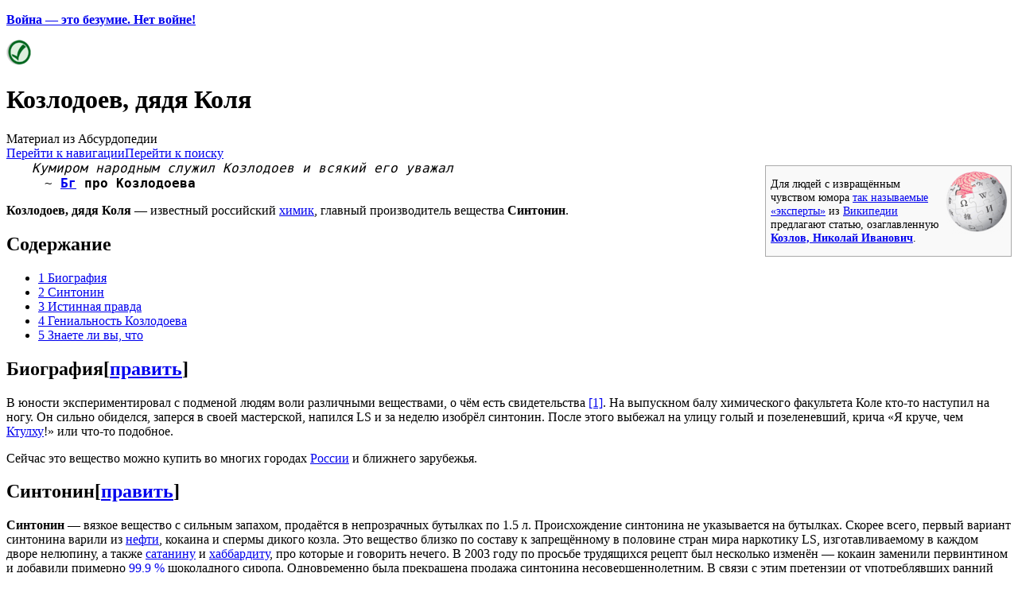

--- FILE ---
content_type: text/html; charset=UTF-8
request_url: http://absurdopedia.net/wiki/%D0%9A%D0%BE%D0%B7%D0%BB%D0%BE%D0%B4%D0%BE%D0%B5%D0%B2,_%D0%B4%D1%8F%D0%B4%D1%8F_%D0%9A%D0%BE%D0%BB%D1%8F
body_size: 16134
content:
<!DOCTYPE html>
<html class="client-nojs" lang="ru" dir="ltr">
<head>
<meta charset="UTF-8"/>
<title>Козлодоев, дядя Коля — Абсурдопедия</title>
<script>document.documentElement.className="client-js";RLCONF={"wgBreakFrames":!0,"wgSeparatorTransformTable":[",\t."," \t,"],"wgDigitTransformTable":["",""],"wgDefaultDateFormat":"dmy","wgMonthNames":["","январь","февраль","март","апрель","май","июнь","июль","август","сентябрь","октябрь","ноябрь","декабрь"],"wgRequestId":"865f06449defb04ef732f2c5","wgCSPNonce":!1,"wgCanonicalNamespace":"","wgCanonicalSpecialPageName":!1,"wgNamespaceNumber":0,"wgPageName":"Козлодоев,_дядя_Коля","wgTitle":"Козлодоев, дядя Коля","wgCurRevisionId":520912,"wgRevisionId":520912,"wgArticleId":4078,"wgIsArticle":!0,"wgIsRedirect":!1,"wgAction":"view","wgUserName":null,"wgUserGroups":["*"],"wgCategories":["Абсурдопедия:Случайные статьи","Абсурдопедия:Случайные статьи:Проверено:Eth0","Незавершённые статьи",
"Персоналии","Химики","Персоналии Внутреннего Китая","Психология","Религия"],"wgPageContentLanguage":"ru","wgPageContentModel":"wikitext","wgRelevantPageName":"Козлодоев,_дядя_Коля","wgRelevantArticleId":4078,"wgIsProbablyEditable":!0,"wgRelevantPageIsProbablyEditable":!0,"wgRestrictionEdit":[],"wgRestrictionMove":[],"wgVisualEditor":{"pageLanguageCode":"ru","pageLanguageDir":"ltr","pageVariantFallbacks":"ru"},"wgMFDisplayWikibaseDescriptions":{"search":!1,"nearby":!1,"watchlist":!1,"tagline":!1},"wgEditSubmitButtonLabelPublish":!1};RLSTATE={"site.styles":"ready","noscript":"ready","user.styles":"ready","user":"ready","user.options":"loading","mediawiki.toc.styles":"ready","ext.visualEditor.desktopArticleTarget.noscript":"ready","mediawiki.skinning.content.externallinks":"ready","skins.monobook.responsive":"ready"};RLPAGEMODULES=["site","mediawiki.page.startup","mediawiki.page.ready",
"mediawiki.toc","mediawiki.misc-authed-pref","ext.gadget.imagebox","ext.gadget.lolads","ext.gadget.main","ext.gadget.redlink","ext.gadget.addtext","ext.gadget.zmquiz","ext.visualEditor.desktopArticleTarget.init","ext.visualEditor.targetLoader","ext.moderation.notify","ext.moderation.ve","ext.moderation.ajaxhook","ext.moderation.notify.desktop","skins.monobook.mobile"];</script>
<script>(RLQ=window.RLQ||[]).push(function(){mw.loader.implement("user.options@1hzgi",function($,jQuery,require,module){/*@nomin*/mw.user.tokens.set({"patrolToken":"+\\","watchToken":"+\\","csrfToken":"+\\"});mw.user.options.set({"variant":"ru"});
});});</script>
<link rel="stylesheet" href="/w/load.php?lang=ru&amp;modules=ext.visualEditor.desktopArticleTarget.noscript%7Cmediawiki.skinning.content.externallinks%7Cmediawiki.toc.styles%7Cskins.monobook.responsive&amp;only=styles&amp;skin=monobook"/>
<script async="" src="/w/load.php?lang=ru&amp;modules=startup&amp;only=scripts&amp;raw=1&amp;skin=monobook"></script>
<!--[if lt IE 9]><link rel="stylesheet" href="/w/skins/MonoBook/resources/screen-desktop.css?d010f" media="screen"/><![endif]-->
<meta name="ResourceLoaderDynamicStyles" content=""/>
<link rel="stylesheet" href="/w/load.php?lang=ru&amp;modules=site.styles&amp;only=styles&amp;skin=monobook"/>
<meta name="generator" content="MediaWiki 1.35.14"/>
<meta name="viewport" content="width=device-width, initial-scale=1.0, user-scalable=yes, minimum-scale=0.25, maximum-scale=5.0"/>
<link rel="shortcut icon" href="/favicon.ico"/>
<link rel="search" type="application/opensearchdescription+xml" href="/w/opensearch_desc.php" title="Абсурдопедия (ru)"/>
<link rel="EditURI" type="application/rsd+xml" href="//absurdopedia.net/w/api.php?action=rsd"/>
<link rel="license" href="/l"/>
<!--[if lt IE 9]><script src="/w/resources/lib/html5shiv/html5shiv.js"></script><![endif]-->
</head>
<body class="mediawiki ltr sitedir-ltr mw-hide-empty-elt ns-0 ns-subject mw-editable page-Козлодоев_дядя_Коля rootpage-Козлодоев_дядя_Коля skin-monobook action-view minerva--history-page-action-enabled"><div id="globalWrapper"><div id="column-content"><div id="content" class="mw-body" role="main"><a id="top"></a><div id="siteNotice" class="mw-body-content"><div id="mw-dismissablenotice-anonplace"></div><script>(function(){var node=document.getElementById("mw-dismissablenotice-anonplace");if(node){node.outerHTML="\u003Cdiv id=\"localNotice\" lang=\"ru\" dir=\"ltr\"\u003E\u003Cp\u003E\u003Cspan id=\"anonnotice\" data-nosnippet=\"true\"\u003E\u003Cb\u003E\u003Ca href=\"https://absurdopedia.net/wiki/%D0%90%D0%B1%D1%81%D1%83%D1%80%D0%B4%D0%BE%D0%BF%D0%B5%D0%B4%D0%B8%D1%8F:%D0%9D%D0%BE%D0%B2%D0%BE%D1%81%D1%82%D0%B8/28_%D1%84%D0%B5%D0%B2%D1%80%D0%B0%D0%BB%D1%8F_2022\" class=\"extiw\" title=\"absurdopedia:Абсурдопедия:Новости/28 февраля 2022\"\u003EВойна\u0026#160;— это безумие. Нет войне!\u003C/a\u003E\u003C/b\u003E\u003C/span\u003E\n\u003C/p\u003E\u003C/div\u003E";}}());</script></div><div class="mw-indicators mw-body-content">
<div id="mw-indicator-r" class="mw-indicator"><a href="//absurdopedia.net/w/index.php?title=%D0%9A%D0%BE%D0%B7%D0%BB%D0%BE%D0%B4%D0%BE%D0%B5%D0%B2,_%D0%B4%D1%8F%D0%B4%D1%8F_%D0%9A%D0%BE%D0%BB%D1%8F&amp;oldid=246059&amp;diff=next" title="Статья проверена участником Eth0" rel="nofollow"><img alt="Статья проверена участником Eth0" src="//i.absurdopedia.net/thumb/8/8d/For.PNG/31px-For.PNG" decoding="async" width="31" height="32" /></a></div>
</div>
<h1 id="firstHeading" class="firstHeading" lang="ru">Козлодоев, дядя Коля</h1><div id="bodyContent" class="mw-body-content"><div id="siteSub">Материал из Абсурдопедии</div><div id="contentSub" lang="ru" dir="ltr"></div><div id="jump-to-nav"></div><a href="#column-one" class="mw-jump-link">Перейти к навигации</a><a href="#searchInput" class="mw-jump-link">Перейти к поиску</a><!-- start content --><div id="mw-content-text" lang="ru" dir="ltr" class="mw-content-ltr"><div class="mw-parser-output"><div class="noprint" style="clear: right; border: solid #aaa 1px; margin: 0.4em 0 1em 1em; font-size: 90%; background:#f9f9f9; color:; width: 299px; padding: 0px 3px 0px 6px; spacing: 0px; text-align: left; float: right;">
<div style="float: right; margin:5px 0px"><img alt="Wikipedia-brain.png" src="//i.absurdopedia.net/thumb/4/48/Wikipedia-brain.png/80px-Wikipedia-brain.png" decoding="async" width="80" height="80" /></div>
<p>Для людей с извращённым чувством юмора <a href="/wiki/%D0%91%D0%B5%D0%B7%D1%83%D0%BC%D0%BD%D1%8B%D0%B5_%D1%83%D1%87%D1%91%D0%BD%D1%8B%D0%B5" title="Безумные учёные">так называемые «эксперты»</a> из <a href="/wiki/%D0%92%D0%B8%D0%BA%D0%B8%D0%BF%D0%B5%D0%B4%D0%B8%D1%8F" title="Википедия">Википедии</a> предлагают статью, озаглавленную  <b><a href="https://ru.wikipedia.org/wiki/%D0%9A%D0%BE%D0%B7%D0%BB%D0%BE%D0%B2,_%D0%9D%D0%B8%D0%BA%D0%BE%D0%BB%D0%B0%D0%B9_%D0%98%D0%B2%D0%B0%D0%BD%D0%BE%D0%B2%D0%B8%D1%87" class="extiw" title="wikipedia:Козлов, Николай Иванович">Козлов, Николай Иванович</a></b>.
</p>
</div>
<div style="margin-left:2em; font-family: monospace, courier, serif; font-style: italic;">Кумиром народным служил Козлодоев и всякий его уважал</div><div style="font-family: monospace, courier, serif; margin-left: 3em;">~ <span style="font-weight: bold;"><a href="/wiki/%D0%91%D0%B3" class="mw-redirect" title="Бг">Бг</a> про Козлодоева</span></div>
<p><b>Козлодоев, дядя Коля</b>&#160;— известный российский <a href="/wiki/%D0%A5%D0%B8%D0%BC%D0%B8%D1%8F" title="Химия">химик</a>, главный производитель вещества <b>Синтонин</b>.
</p>
<div id="toc" class="toc" role="navigation" aria-labelledby="mw-toc-heading"><input type="checkbox" role="button" id="toctogglecheckbox" class="toctogglecheckbox" style="display:none" /><div class="toctitle" lang="ru" dir="ltr"><h2 id="mw-toc-heading">Содержание</h2><span class="toctogglespan"><label class="toctogglelabel" for="toctogglecheckbox"></label></span></div>
<ul>
<li class="toclevel-1 tocsection-1"><a href="#Биография"><span class="tocnumber">1</span> <span class="toctext">Биография</span></a></li>
<li class="toclevel-1 tocsection-2"><a href="#Синтонин"><span class="tocnumber">2</span> <span class="toctext">Синтонин</span></a></li>
<li class="toclevel-1 tocsection-3"><a href="#Истинная_правда"><span class="tocnumber">3</span> <span class="toctext">Истинная правда</span></a></li>
<li class="toclevel-1 tocsection-4"><a href="#Гениальность_Козлодоева"><span class="tocnumber">4</span> <span class="toctext">Гениальность Козлодоева</span></a></li>
<li class="toclevel-1 tocsection-5"><a href="#Знаете_ли_вы,_что"><span class="tocnumber">5</span> <span class="toctext">Знаете ли вы, что</span></a></li>
</ul>
</div>

<h2><span class="mw-headline" id="Биография">Биография</span><span class="mw-editsection"><span class="mw-editsection-bracket">[</span><a href="/w/index.php?title=%D0%9A%D0%BE%D0%B7%D0%BB%D0%BE%D0%B4%D0%BE%D0%B5%D0%B2,_%D0%B4%D1%8F%D0%B4%D1%8F_%D0%9A%D0%BE%D0%BB%D1%8F&amp;action=edit&amp;section=1" title="Редактировать раздел «Биография»">править</a><span class="mw-editsection-bracket">]</span></span></h2>
<p>В юности экспериментировал с подменой людям воли различными веществами, о чём есть свидетельства <a rel="nofollow" class="external autonumber" href="http://www.aquarium.ru/discography/sestra_chaos.html#@02">[1]</a>. На выпускном балу химического факультета Коле кто-то наступил на ногу. Он сильно обиделся, заперся в своей мастерской, напился LS и за неделю изобрёл синтонин. После этого выбежал на улицу голый и позеленевший, крича «Я круче, чем <a href="/wiki/%D0%9A%D1%82%D1%83%D0%BB%D1%85%D1%83" title="Ктулху">Ктулху</a>!» или что-то подобное.
</p><p>Сейчас это вещество можно купить во многих городах <a href="/wiki/%D0%A0%D0%BE%D1%81%D1%81%D0%B8%D1%8F" title="Россия">России</a> и ближнего зарубежья.
</p>
<h2><span class="mw-headline" id="Синтонин">Синтонин</span><span class="mw-editsection"><span class="mw-editsection-bracket">[</span><a href="/w/index.php?title=%D0%9A%D0%BE%D0%B7%D0%BB%D0%BE%D0%B4%D0%BE%D0%B5%D0%B2,_%D0%B4%D1%8F%D0%B4%D1%8F_%D0%9A%D0%BE%D0%BB%D1%8F&amp;action=edit&amp;section=2" title="Редактировать раздел «Синтонин»">править</a><span class="mw-editsection-bracket">]</span></span></h2>
<p><b>Синтонин</b>&#160;— вязкое вещество с сильным запахом, продаётся в непрозрачных бутылках по 1.5 л. Происхождение синтонина не указывается на бутылках. Скорее всего, первый вариант синтонина варили из <a href="/wiki/%D0%9D%D0%B5%D1%84%D1%82%D1%8C" title="Нефть">нефти</a>, кокаина и спермы дикого козла. Это вещество близко по составу к запрещённому в половине стран мира наркотику LS, изготавливаемому в каждом дворе нелюпину, а также <a href="/wiki/%D0%A1%D0%BE%D1%82%D0%BE%D0%BD%D0%B0" title="Сотона">сатанину</a> и <a href="/wiki/%D0%A1%D1%86%D1%8B%D0%B5%D0%BD%D1%82%D0%BE%D0%BB%D0%BE%D1%85%D0%B8%D1%8F" title="Сцыентолохия">хаббардиту</a>, про которые и говорить нечего. В 2003 году по просьбе трудящихся рецепт был несколько изменён&#160;— кокаин заменили первинтином и добавили примерно <a href="/wiki/99,9_%25" title="99,9&#160;%">99,9&#160;%</a> шоколадного сиропа. Одновременно была прекращена продажа синтонина несовершеннолетним. В связи с этим претензии от употреблявших ранний вариант синтонина не принимаются. Старые синтонисты утверждают, что шоколадный сироп сильно ослабил действие яда.
</p><p>Синтонин упомянут во всех выпущенных в последние 7 лет справочниках по <a href="/wiki/%D0%99%D0%B0%D0%B4" title="Йад">ядам</a>. У большинства людей малые дозы синтонина вызывает тошноту и отрыжку, иногда стойкое отвращение к химии и химикам. Однако многие не боятся этих эффектов, ожидая положительного результата (см. ниже). При больших дозах развивается зависимость. Кожные покровы зеленеют, что, однако, нисколько не смущает постоянно употребляющих и даже вызывает у большинства из них желание демонстрировать своё позеленевшее тело во всех подробностях.
</p><p>Отравление синтонином вполне излечимо&#160;— противоядиями являются <a href="/wiki/%D0%9C%D0%BE%D0%BB%D0%BE%D0%BA%D0%BE" title="Молоко">молоко</a>, кефир и малиновое варенье. Однако контингент употребляющих синтонин состоит, к сожалению, из <a href="/wiki/%D0%A7%D0%B5%D0%BB%D0%BE%D0%B2%D0%B5%D0%BA" class="mw-redirect" title="Человек">людей</a>, пренебрегающих данными продуктами. <a href="/wiki/%D0%A1%D0%BC%D0%B5%D1%80%D1%82%D1%8C" title="Смерть">Смертельных</a> случаев пока зарегистрировано два, в самом известном из них жертва посчитала, что кругом сволочи, и отказалась принять противоядие.
</p>
<h2><span class="mw-headline" id="Истинная_правда">Истинная правда</span><span class="mw-editsection"><span class="mw-editsection-bracket">[</span><a href="/w/index.php?title=%D0%9A%D0%BE%D0%B7%D0%BB%D0%BE%D0%B4%D0%BE%D0%B5%D0%B2,_%D0%B4%D1%8F%D0%B4%D1%8F_%D0%9A%D0%BE%D0%BB%D1%8F&amp;action=edit&amp;section=3" title="Редактировать раздел «Истинная правда»">править</a><span class="mw-editsection-bracket">]</span></span></h2>
<p>По мнению же самого дяди Коли и его сотрудников (а следовательно, на самом деле) синтонин является не ядом, а полезным веществом, улучшающим трудовые, спортивные и сексуальные результаты. В самом деле, дядя Коля&#160;— <a href="/wiki/%D0%91%D0%B5%D0%B7%D1%83%D0%BC%D0%BD%D1%8B%D0%B5_%D1%83%D1%87%D1%91%D0%BD%D1%8B%D0%B5" title="Безумные учёные">великий химик</a>, а все составители справочников по ядам&#160;— сволочи, враги прогресса и борцы с <a href="/wiki/%D0%98%D0%BD%D0%B0%D0%BA%D0%BE%D0%BC%D1%8B%D1%81%D0%BB%D0%B8%D0%B5" class="mw-redirect" title="Инакомыслие">инакомыслием</a>, ненавидящие химию и в жизни не сварившие ни одного столь полезного вещества. Скорее всего, это лоббисты производителей молока и варенья. К тому же эти люди даже ни разу не выпили бутылку синтонина целиком (оправдываясь тем, что у них и так сексуальная функция в порядке), поэтому дядя Коля призывает не слушать таких людей. Также не стоит слушать людей, выпивших синтонина слишком много, заедавших синтонин творогом и рыжих. Не стоит также забывать, что синтонин и дядя Коля&#160;— разные понятия, поэтому дядя Коля за синтонин не отвечает.
</p><p>К сожалению, в печати пока мало написано о дяде Коле и синтонизме&#160;— видимо, любой, кто попытается об этом напечатать, рано или поздно начнёт использовать <a href="/wiki/%D0%9D%D0%B5%D1%86%D0%B5%D0%BD%D0%B7%D1%83%D1%80%D0%BD%D1%8B%D0%B5_%D0%B1%D1%83%D0%BA%D0%B2%D1%8B" title="Нецензурные буквы">непечатные слова</a>.
</p>
<h2><span class="mw-headline" id="Гениальность_Козлодоева">Гениальность Козлодоева</span><span class="mw-editsection"><span class="mw-editsection-bracket">[</span><a href="/w/index.php?title=%D0%9A%D0%BE%D0%B7%D0%BB%D0%BE%D0%B4%D0%BE%D0%B5%D0%B2,_%D0%B4%D1%8F%D0%B4%D1%8F_%D0%9A%D0%BE%D0%BB%D1%8F&amp;action=edit&amp;section=4" title="Редактировать раздел «Гениальность Козлодоева»">править</a><span class="mw-editsection-bracket">]</span></span></h2>
<p>Козлодоев&#160;— гений, о чём существуют официальные подтверждения:
</p>
<ul><li>Знаменитая книга Козлодоева <i>Материаловедческие сказки</i> начинается с фразы «<i>Я гений, а все кто не согласен&#160;— <a href="/wiki/%D0%94%D0%B5%D1%80%D1%8C%D0%BC%D0%BE" class="mw-redirect" title="Дерьмо">дерьмо</a></i>». Мнение тех, кто не согласен, не может считаться объективным, поскольку, конечно же, является следствием их обиженности на вторую часть фразы.</li>
<li>В <a href="/wiki/2006" class="mw-redirect" title="2006">2006</a> году некая гражданка В.Пискунова повесила на дверях центрального пункта продажи синтонина табличку с надписью «Козлодоев&#160;— не гений!». Козлодоев подал на неё в суд, и поскольку она не привела никаких доказательств, ей пришлось признать свою неправоту, а также в течение месяца отдаваться дяде Коле в менее удобной позе. Таким образом то, что Козлодоев&#160;— гений, подтверждено судом.</li></ul>
<h2><span class="mw-headline" id="Знаете_ли_вы,_что">Знаете ли вы, что</span><span class="mw-editsection"><span class="mw-editsection-bracket">[</span><a href="/w/index.php?title=%D0%9A%D0%BE%D0%B7%D0%BB%D0%BE%D0%B4%D0%BE%D0%B5%D0%B2,_%D0%B4%D1%8F%D0%B4%D1%8F_%D0%9A%D0%BE%D0%BB%D1%8F&amp;action=edit&amp;section=5" title="Редактировать раздел «Знаете ли вы, что»">править</a><span class="mw-editsection-bracket">]</span></span></h2>
<ul><li>Однажды некто Д. напился синтонина, позеленел, разделся и пытался ночью войти в церковь с топором в руке. Когда его остановил церковный сторож, Д. потребовал предъявить ему решение архиерейского собора о запрете синтонина. <a href="/wiki/%D0%98%D1%81%D1%82%D0%BE%D1%80%D0%B8%D1%8F" title="История">История</a> не получила продолжения, поскольку Д. уснул на месте.</li>
<li>Поклонение синтонину&#160;— так называемый <a href="/w/index.php?title=%D0%A1%D0%B8%D0%BD%D1%82%D0%BE%D0%B8%D0%B7%D0%BC&amp;action=edit&amp;redlink=1" class="new" title="Синтоизм (страница не существует)">синтоизм</a>&#160;— одна из трёх государственных религий <a href="/wiki/%D0%AF%D0%BF%D0%BE%D0%BD%D0%B8%D1%8F" title="Япония">Японии</a>.</li>
<li><a href="/wiki/%D0%90%D0%B3%D1%80%D0%BE%D0%BD%D0%BE%D0%BC%D0%B8%D1%8F" title="Агрономия">Агроном</a> А.Старосеев из колхоза «Лень Путина» (быв. «Путь Ленина») утверждает, что на дачном участке Козлодоева, расположенном рядом с колхозом, растёт <a href="/wiki/%D0%9A%D0%BE%D0%BD%D0%BE%D0%BF%D0%BB%D1%8F" class="mw-redirect" title="Конопля">конопля</a>. Сам Козлодоев отрицает это, поскольку отнесение данного растения к роду Cannabis является не фактом, а исключительно мнением агрономов, да и колхоз является конкурентом Козлодоева, так как также производит вещества, употребляемые внутрь.</li>
<li>Козлоедов является идейным вдохновителем компании <a href="/wiki/MIB" title="MIB">IBM</a> и поставщиком грибов совету директоров всё той же компании.</li>
<li>Вопреки распространённому мнению, синтонин не является синтетическим аналогом токсина, выделяемого вирусом <a href="/wiki/%D0%9F%D1%81%D0%B8%D1%85%D0%BE%D0%BB%D0%BE%D0%B3%D0%B8%D1%8F" title="Психология">психологии</a>; более того, в синтонине психология погибает.</li>
<li>Также есть мнение, что угощаемых убеждают пробовать синтонин с помощью <a href="/wiki/%D0%9F%D1%81%D0%B8%D1%85%D0%BE%D1%82%D1%80%D0%BE%D0%BD%D0%BD%D0%BE%D0%B5_%D0%BE%D1%80%D1%83%D0%B6%D0%B8%D0%B5" title="Психотронное оружие">Психотронного оружия</a>. На самом деле это просто злоупотребление воспитанием (точнее, в терминологии Берга, <a rel="nofollow" class="external text" href="http://www.altruism.ru/sengine.cgi/12/12/4?page=&amp;print=1">«дрессировкой»</a>): обычный человек после упорных многократных предложений пошлёт предлагающего на <a href="/wiki/%D0%99%D1%83%D1%85" class="mw-redirect" title="Йух">йух</a>, воспитанному же проще согласиться. Существует и ещё более абсурдное мнение, что синтонин даёт человеку способность это оружие создать.</li></ul>
<table class="metadata plainlinks ambox ambox-style">
<tbody><tr>
<td class="ambox-image"><div><img alt="Stub.png" src="//i.absurdopedia.net/thumb/f/fe/Stub.png/42px-Stub.png" decoding="async" width="42" height="42" /></div>
</td>
<td class="ambox-text"><b>Это незаконченная статья</b><div style="font-size:smaller">Быть может, автор заснул от скуки. Помогите Абсурдопедии расширить эту статью. <a rel="nofollow" class="external text" href="//absurdopedia.net/w/index.php?title=%D0%9A%D0%BE%D0%B7%D0%BB%D0%BE%D0%B4%D0%BE%D0%B5%D0%B2,_%D0%B4%D1%8F%D0%B4%D1%8F_%D0%9A%D0%BE%D0%BB%D1%8F&amp;action=edit"><span style="float:right; padding: 4px; font-size:200%">&#9997;</span></a></div>
</td>
<td class="widthhack">
</td></tr></tbody></table><style data-mw-deduplicate="TemplateStyles:r486419">.mw-parser-output .ambox{width:auto;margin:0 10%;border-collapse:collapse;background:#FBFBFB;border:1px solid #AAAAAA;border-left:10px solid #1E90FF}.mw-parser-output .ambox th,.mw-parser-output .ambox td{padding:0.25em 0.5em}.mw-parser-output .ambox .ambox-widthhack{padding:0}.mw-parser-output .ambox .ambox-text{width:100%}.mw-parser-output .ambox .ambox-image{width:52px;padding:2px 0 2px 0.5em;text-align:center}.mw-parser-output .ambox .ambox-imageright{width:52px;padding:2px 4px 2px 0;text-align:center}.mw-parser-output .ambox .ambox-image div,.mw-parser-output .ambox .ambox-imageright div{width:52px}.mw-parser-output .ambox-delete,.mw-parser-output .ambox-serious{border-left:10px solid #B22222}.mw-parser-output .ambox-content{border-left:10px solid #F28500}.mw-parser-output .ambox-style{border-left:10px solid #F4C430}.mw-parser-output .ambox-good{border-left:10px solid #66CC44}.mw-parser-output .ambox-discussion{border-left:10px solid #339966}.mw-parser-output .ambox-notice{border-left:10px solid #1E90ff}.mw-parser-output .ambox-merge{border-left:10px solid #9932CC}.mw-parser-output .ambox-protection{border-left:10px solid #BBBBAA}.mw-parser-output .ambox-mini{float:right;clear:right;margin:0 0 0.5em 1em;width:20%}</style>
<style data-mw-deduplicate="TemplateStyles:r495143">.mw-parser-output table.navbox{background-color:#f9f9f9;border:1px solid #aaa;clear:both;font-size:90%;margin:1em 0em 0em;padding:2px;text-align:center;width:100%}.mw-parser-output table.navbox th{background-color:#ccf;padding-left:1em;padding-right:1em}.mw-parser-output table.navbox tr:not(:first-child) th{background-color:#ddf}</style><table class="navbox collapsible autocollapse nowraplinks" style="margin:auto; background:#eee">
<tbody><tr><th colspan="3" style="text-align:center;width:100%;background:#191930; color:HotPink"><div style="float:left; width:6em; text-align:left;"><div class="noprint plainlinksneverexpand" style="background-color: transparent; padding: 0; font-size:xx-small; color:#000000; white-space: nowrap;"><a href="/wiki/%D0%A8%D0%B0%D0%B1%D0%BB%D0%BE%D0%BD:%D0%A5%D0%B8%D0%BC%D0%B8%D1%8F" title="Шаблон:Химия"><span style="color:#002bb8;" title="Просмотреть этот шаблон">п</span></a>·<a href="/wiki/%D0%9E%D0%B1%D1%81%D1%83%D0%B6%D0%B4%D0%B5%D0%BD%D0%B8%D0%B5_%D1%88%D0%B0%D0%B1%D0%BB%D0%BE%D0%BD%D0%B0:%D0%A5%D0%B8%D0%BC%D0%B8%D1%8F" title="Обсуждение шаблона:Химия"><span style="color:#002bb8;" title="Осудить этот шаблон">о</span></a>·<a rel="nofollow" class="external text" href="//absurdopedia.net/w/index.php?title=%D0%A8%D0%B0%D0%B1%D0%BB%D0%BE%D0%BD:%D0%A5%D0%B8%D0%BC%D0%B8%D1%8F&amp;action=edit"><span style="color:#002bb8;" title="Вандализировать этот шаблон. Пожалуйста, используйте клавишу предварительного просмотра перед сохранением">в</span></a></div></div><span style="font-size:110%;"><big><a href="/wiki/%D0%A5%D0%B8%D0%BC%D0%B8%D1%8F" title="Химия"><font color="HotPink">Химия</font></a> — <a href="/wiki/%D0%9F%D1%80%D0%BE%D1%82%D0%B8%D0%B2%D0%BE%D0%B5%D1%81%D1%82%D0%B5%D1%81%D1%82%D0%B2%D0%B5%D0%BD%D0%BD%D1%8B%D0%B5_%D0%BD%D0%B0%D1%83%D0%BA%D0%B8" title="Противоестественные науки"><font color="HotPink">противоестественная наука</font></a></big></span></th>
</tr><tr><th style="white-space:nowrap;border:LightSteelBlue 1px solid; padding-right:5px; text-align:right; background:LightBlue; color:#2652a4;">Понятия</th>
<td style="width:100%;text-align: left; background:#ddd;">
<a href="/wiki/%D0%90%D0%BB%D1%85%D0%B8%D0%BC%D0%B8%D1%8F" title="Алхимия">Алхимия</a>&#160;· <a href="/wiki/%D0%93%D0%BE%D0%BB%D1%83%D0%B1%D0%B5%D0%BB%D0%BE%D0%B3%D0%B8%D1%8F#Голубехимия" title="Голубелогия">Голубехимия</a>&#160;· <a href="/wiki/%D0%A2%D0%B0%D0%B1%D0%BB%D0%B8%D1%87%D0%BA%D0%B0_%D0%9C%D0%B5%D0%BD%D0%B4%D0%B5%D0%BB%D0%B5%D0%B5%D0%B2%D0%B0" title="Табличка Менделеева">Табличка Менделеева</a>&#160;· <a href="/wiki/%D0%A5%D0%B8%D0%BC%D0%B8%D1%87%D0%B5%D1%81%D0%BA%D0%BE%D0%B5_%D0%BE%D1%80%D1%83%D0%B6%D0%B8%D0%B5" title="Химическое оружие">Химическое оружие</a>&#160;· <a href="/wiki/%D0%AF%D0%B4%D0%B5%D1%80%D0%BD%D0%B0%D1%8F_%D0%B2%D0%BE%D0%B9%D0%BD%D0%B0" title="Ядерная война">Ядерная война</a>&#160;· <a href="/wiki/%D0%AF%D0%B4%D0%BE%D1%85%D0%B8%D0%BC%D0%B8%D0%BA%D0%B0%D1%82%D1%8B" title="Ядохимикаты">Ядохимикаты</a></td><td rowspan="11" style="vertical-align:middle; padding-left:7px; width:0%;"><a href="/wiki/%D0%A1%D0%BF%D0%B8%D1%80%D1%82" title="Спирт"><img alt="Apparat-transp.png" src="//i.absurdopedia.net/thumb/3/3a/Apparat-transp.png/180px-Apparat-transp.png" decoding="async" width="180" height="180" /></a> <div class="noprint" style="clear: right; border: solid LightSteelBlue 1px; margin: 0 0 1em 1em; font-size: 90%; background: LightBlue; width: 200px; padding: 4px; spacing: 0px; float: right; color: #2652a4;">
<table>

<tbody><tr>
<td><div style="vertical-align:middle; padding-right: 2px;"><a href="/wiki/%D0%9F%D0%BE%D1%80%D1%82%D0%B0%D0%BB:%D0%A5%D0%B8%D0%BC%D0%B8%D1%8F" title="Портал:Химия"><img alt="Portal.png" src="//i.absurdopedia.net/thumb/9/9d/Portal.png/35px-Portal.png" decoding="async" width="35" height="59" /></a></div>
</td>
<td><b>В Абсурдопедии есть портал «<a href="/wiki/%D0%9F%D0%BE%D1%80%D1%82%D0%B0%D0%BB:%D0%A5%D0%B8%D0%BC%D0%B8%D1%8F" title="Портал:Химия"><font color="#2652a4">Химия</font></a>»</b>
</td></tr></tbody></table></div></td></tr><tr><th style="white-space:nowrap;border:LightSteelBlue 1px solid; padding-right:5px; text-align:right; background:LightBlue; color:#2652a4;">Вещества</th>
<td style="width:100%;text-align: left; background:#ddd;"><a href="/wiki/%D0%9D%D0%B5%D1%81%D0%BB%D0%BE%D0%B2%D0%B0%D1%80%D1%8C:%D0%90#Азот" title="Несловарь:А"><span title="Азот (Несловарь)">Азот</span></a> (<i><a href="/wiki/%D0%9A%D0%B0%D0%BA_%D0%BF%D1%80%D0%B0%D0%B2%D0%B8%D0%BB%D1%8C%D0%BD%D0%BE:%D0%9F%D0%B8%D1%82%D1%8C_%D0%B6%D0%B8%D0%B4%D0%BA%D0%B8%D0%B9_%D0%B0%D0%B7%D0%BE%D1%82" title="Как правильно:Пить жидкий азот">питьевой</a></i>)&#160;· <a href="/wiki/%D0%90%D0%BC%D0%B5%D1%80%D0%B8%D1%86%D0%B8%D0%B9" title="Америций">Америций</a>&#160;· <a href="/wiki/%D0%91%D0%B5%D0%BD%D0%B7%D0%BE%D0%BB" title="Бензол">Бензол</a>&#160;· <a href="/wiki/%D0%92%D0%B0%D0%BD_%D0%93%D0%BE%D0%B3" title="Ван Гог">Ван Гог</a>&#160;· <a href="/wiki/%D0%92%D0%BE%D0%B4%D0%B0" title="Вода">Вода</a>&#160;· <a href="/wiki/%D0%92%D0%BE%D0%B4%D0%BE%D1%83%D1%80%D0%BE%D0%B4" title="Водоурод">Водоурод</a>&#160;· <a href="/wiki/%D0%92%D0%BE%D0%B7%D0%B4%D1%83%D1%85" title="Воздух">Воздух</a>&#160;· <a href="/wiki/%D0%92%D0%B7%D1%80%D1%8B%D0%B2%D0%BE%D0%BD%D0%B8%D0%B9" title="Взрывоний">Взрывоний</a>&#160;· <a href="/wiki/%D0%93%D0%90%D0%94%D1%8B" title="ГАДы">ГАДы</a>&#160;· <a href="/wiki/%D0%93%D0%B5%D0%BB%D0%B8%D0%B9" title="Гелий">Гелий</a>&#160;· <a href="/wiki/%D0%93%D0%BB%D1%8E%D0%BA%D0%BE%D0%BD%D0%B0%D1%82_%D0%B6%D0%B5%D0%BB%D0%B5%D0%B7%D0%B0" title="Глюконат железа">Глюконат железа</a>&#160;· <a href="/wiki/%D0%94%D1%83%D0%B1%D0%BD%D0%B8%D0%B9" title="Дубний">Дубний</a>&#160;· <a href="/wiki/%D0%95%D0%B1%D0%B0%D0%BD%D0%B0%D1%82_%D0%BD%D0%B0%D1%82%D1%80%D0%B8%D1%8F" title="Ебанат натрия">Ебанат натрия</a>&#160;· <a href="/wiki/%D0%9A%D0%B8%D1%81%D0%BB%D0%BE%D1%80%D0%BE%D0%B4" title="Кислород">Кислород</a>&#160;· <a href="/wiki/%D0%9A%D0%BE%D0%BB%D0%BE%D0%B1%D0%BE%D0%BA" title="Колобок">Колобок</a>&#160;· <a href="/wiki/%D0%9A%D1%83%D1%80%D0%B8%D1%86%D0%B0" title="Курица">Курица</a>&#160;· <a href="/wiki/%D0%9D%D0%B5%D0%BF%D1%82%D1%83%D0%BD%D0%B8%D0%B9" title="Нептуний">Нептуний</a>&#160;· <a href="/wiki/%D0%9F%D0%B5%D0%BD%D1%82%D0%B0%D0%B7%D0%BE%D0%BB%D0%B0%D0%B7%D0%B8%D0%B4" title="Пентазолазид">Пентазолазид</a>&#160;· <a href="/wiki/%D0%9F%D0%BB%D0%B0%D0%BA%D0%B2%D0%B5%D0%BD%D0%B8%D0%BB" title="Плаквенил">Плаквенил</a>&#160;· <a href="/wiki/%D0%93%D1%80%D1%83%D0%B7%D0%B8%D0%BD%D1%81%D0%BA%D0%BE%D0%B5_%D0%B2%D0%B8%D0%BD%D0%BE" title="Грузинское вино">Почти яды</a>&#160;· <a href="/wiki/%D0%9F%D1%80%D0%B8%D1%80%D0%BE%D0%B4%D0%BD%D1%8B%D0%B9_%D0%B3%D0%B0%D0%B7" title="Природный газ">Природный газ</a>&#160;· <a href="/wiki/%D0%A1%D0%B2%D1%8F%D1%82%D0%B0%D1%8F_%D0%B2%D0%BE%D0%B4%D0%B0" title="Святая вода">Святая вода</a>&#160;· <a href="/wiki/%D0%A1%D0%BE%D0%B4%D0%BE%D0%BC%D0%B8%D1%82" title="Содомит">Содомит</a>&#160;· <a href="/wiki/%D0%A1%D0%BE%D0%BB%D1%8C" title="Соль">Соль</a>&#160;· <a href="/wiki/C2H5OH" title="C2H5OH">Спирт</a>&#160;· <a href="/wiki/%D0%A1%D1%83%D1%85%D0%BE%D0%B9_%D1%81%D0%BF%D0%B8%D1%80%D1%82" title="Сухой спирт">Сухой спирт</a>&#160;· <a href="/wiki/%D0%A6%D0%B8%D0%BA%D0%BB%D0%BE%D0%BA%D0%BE%D1%82%D0%B0%D0%BD" title="Циклокотан">Циклокотан</a>&#160;· <a href="/wiki/%D0%A6%D0%B8%D1%80%D0%BA%D0%BE%D0%BD%D0%B8%D0%B9" title="Цирконий">Цирконий</a>&#160;· <a href="/wiki/%D0%A1%D0%A1%D0%A1%D0%A0" title="СССР">Эсэсэсэрий</a>&#160;· <a href="/wiki/%D0%99%D0%B0%D0%B4" title="Йад">Яды</a>&#160;· <a href="/wiki/Pwd" title="Pwd">Pwd</a>&#160;· <a href="/wiki/%D0%96%D0%B5%D0%BB%D0%B5%D0%B7%D1%8B" class="mw-redirect" title="Железы">Железы</a></td></tr><tr><th style="white-space:nowrap;border:LightSteelBlue 1px solid; padding-right:5px; text-align:right; background:LightBlue; color:#2652a4;">Металлы</th>
<td style="width:100%;text-align: left; background:#ddd;">
<a href="/wiki/%D0%96%D0%B5%D0%BB%D0%B5%D0%B7%D0%BE%D0%B1%D0%B5%D1%82%D0%BE%D0%BD%D0%B8%D0%B9" title="Железобетоний">Железобетоний</a>&#160;· <a href="/wiki/%D0%96%D0%B5%D1%81%D1%82%D1%8C" title="Жесть">Жесть</a>&#160;· <a href="/wiki/%D0%97%D0%BE%D0%BB%D0%BE%D1%82%D0%BE" title="Золото">Золото</a>&#160;· <a href="/wiki/%D0%9B%D1%8E%D0%BC%D0%B8%D0%BD%D0%B8%D0%B9" title="Люминий">Люминий</a>&#160;· <a href="/wiki/%D0%81%D0%B6_%D1%82%D0%B2%D0%BE%D1%8E_%D0%BC%D0%B5%D0%B4%D1%8C" title="Ёж твою медь">Медь</a>&#160;· <a href="/wiki/%D0%9F%D0%B5%D0%BD%D1%82%D0%B8%D1%83%D0%BC" title="Пентиум">Пентиум</a>&#160;· <a href="/wiki/%D0%9A%D1%80%D0%B0%D1%81%D0%BD%D0%B0%D1%8F_%D1%80%D1%82%D1%83%D1%82%D1%8C" title="Красная ртуть">Ртуть</a>&#160;· <a href="/wiki/%D0%A1%D0%B5%D1%80%D0%B5%D0%B1%D1%80%D0%BE" title="Серебро">Серебро</a>&#160;· <a href="/wiki/%D0%A2%D0%B8%D1%82%D0%B0%D0%BD_(%D0%BC%D0%B5%D1%82%D0%B0%D0%BB%D0%BB)" title="Титан (металл)">Титан</a>&#160;· <a href="/wiki/%D0%A7%D1%83%D0%B3%D1%83%D0%BD%D0%B8%D0%B9" title="Чугуний">Чугуний</a> (<a href="/wiki/%D0%9A%D0%B0%D1%80%D0%B1%D0%BE%D0%BD%D0%B0%D1%82_%D1%87%D1%83%D0%B3%D1%83%D0%BD%D0%B8%D1%8F" title="Карбонат чугуния">карбонат чугуния</a>)&#160;· <a href="/wiki/%D0%A8%D1%80%D0%B0%D0%B1%D0%B8%D0%B4%D0%B8%D0%B9" title="Шрабидий">Шрабидий</a></td></tr><tr><th style="white-space:nowrap;border:LightSteelBlue 1px solid; padding-right:5px; text-align:right; background:LightBlue; color:#2652a4;">Полуметаллы</th>
<td style="width:100%;text-align: left; background:#ddd;">
<a href="/wiki/%D0%93%D0%BE%D0%BB%D0%BB%D0%B0%D0%BD%D0%B4%D0%B8%D0%B9" title="Голландий">Голландий</a></td></tr><tr><th style="white-space:nowrap;border:LightSteelBlue 1px solid; padding-right:5px; text-align:right; background:LightBlue; color:#2652a4;">Неметаллы</th>
<td style="width:100%;text-align: left; background:#ddd;">
<a href="/wiki/%D0%93%D1%83%D0%B4%D1%80%D0%BE%D0%BD%D0%B8%D0%B9" title="Гудроний">Гудроний</a>&#160;· <a href="/wiki/%D0%9D%D0%B8%D0%B3%D0%B8%D0%BB%D0%B8%D0%B9" title="Нигилий">Нигилий</a>&#160;· <a href="/wiki/%D0%A1%D0%BE%D0%BB%D0%B8%D0%B4%D0%BE%D0%BB" title="Солидол">Солидол</a>&#160;· <a href="/wiki/%D0%91%D1%80%D0%BE%D0%BC" title="Бром">Бром</a></td></tr><tr><th style="white-space:nowrap;border:LightSteelBlue 1px solid; padding-right:5px; text-align:right; background:LightBlue; color:#2652a4;">Кислоты</th>
<td style="width:100%;text-align: left; background:#ddd;">
<a href="/wiki/AMD" title="AMD">Алкоголе-молекулярная диванорастворяющая кислота</a>&#160;· <a href="/wiki/%D0%90%D0%BD%D0%B8%D0%BC%D0%B5" title="Аниме">Аљфа-никотиноил-2-иминометексаминовая</a>&#160;· <a href="/wiki/%D0%90%D1%81%D0%BA%D0%BE%D1%80%D0%B1%D0%B8%D0%BD%D0%BE%D0%B2%D0%B0%D1%8F_%D0%BA%D0%B8%D1%81%D0%BB%D0%BE%D1%82%D0%B0" title="Аскорбиновая кислота">Аскорбиновая</a>&#160;· <a href="/wiki/%D0%A1%D0%BF%D0%B8%D1%80%D1%82%D1%8B" title="Спирты">Спирты</a>&#160;· <a href="/wiki/%D0%A7%D1%83%D0%B3%D1%83%D0%BD%D0%BD%D0%B0%D1%8F_%D0%BA%D0%B8%D1%81%D0%BB%D0%BE%D1%82%D0%B0" title="Чугунная кислота">Чугуниеватая</a>&#160;· <a href="/wiki/%D0%A9%D0%B0%D0%B2%D0%B5%D0%BB%D0%B5%D0%B2%D0%B0%D1%8F_%D0%BA%D0%B8%D1%81%D0%BB%D0%BE%D1%82%D0%B0" class="mw-redirect" title="Щавелевая кислота">Щавелевая</a></td></tr><tr><th style="white-space:nowrap;border:LightSteelBlue 1px solid; padding-right:5px; text-align:right; background:LightBlue; color:#2652a4;">Наркотики</th>
<td style="width:100%;text-align: left; background:#ddd;">
<a href="/wiki/%D0%90%D1%81%D0%BF%D0%B8%D1%80%D0%B8%D0%BD" title="Аспирин">Аспирин</a>&#160;·  <a href="/wiki/%D0%91%D0%BE%D1%80%D0%B6%D0%BE%D0%BC%D0%B8" title="Боржоми">Боржоми</a>&#160;·  <a href="/wiki/%D0%92%D0%B0%D0%BB%D0%B8%D0%B4%D0%BE%D0%BB" title="Валидол">Валидол</a>&#160;·  <a href="/wiki/%D0%93%D1%80%D1%83%D0%B7%D0%B8%D0%BD%D1%81%D0%BA%D0%B8%D0%B9_%D1%87%D0%B0%D0%B9" title="Грузинский чай">Грузинский чай</a>&#160;·  <a href="/wiki/%D0%94%D0%94T" class="mw-redirect" title="ДДT">ДДT</a>&#160;·  <a href="/wiki/%D0%9A%D0%B8%D1%81%D0%B5%D0%BB%D1%8C" title="Кисель">Кисель</a>&#160;·  <a href="/wiki/%D0%9A%D0%BE%D0%BB%D0%B0" title="Кола">Кола</a>&#160;·  <a href="/wiki/%D0%9A%D0%BE%D1%82_(%D0%B2%D0%B5%D1%89%D0%B5%D1%81%D1%82%D0%B2%D0%BE)" title="Кот (вещество)">Кот (вещество)</a>&#160;·  <a href="/wiki/%D0%9A%D1%80%D0%B0%D1%81%D0%BD%D0%BE%D0%B5_%D0%B2%D0%B8%D0%BD%D0%BE" title="Красное вино">Красное вино</a>&#160;·  <a href="/wiki/%D0%9C%D0%B5%D1%81%D0%BA%D0%B0%D0%BB%D0%B8%D0%BD" title="Мескалин">Мескалин</a>&#160;·  <a href="/wiki/%D0%9C%D1%83%D1%85%D0%BE%D0%BC%D0%BE%D1%80" title="Мухомор">Мухомор</a>&#160;·  <a href="/wiki/%D0%9F%D0%BE%D1%80%D0%BE%D1%88%D0%BE%D0%BA" title="Порошок">Порошок</a>&#160;·  <a href="/wiki/%D0%9F%D0%BE%D1%80%D1%82%D0%BE" title="Порто">Порто</a>&#160;·  <a href="/wiki/%D0%A1%D0%BD%D0%B5%D0%B3" title="Снег">Снег</a>&#160;·  <a href="/wiki/%D0%A1%D1%83%D1%85%D0%BE%D0%B5_%D0%B2%D0%B8%D0%BD%D0%BE" title="Сухое вино">Сухое вино</a>&#160;·  <a href="/wiki/%D0%A4%D0%B0%D0%BD%D1%82%D0%B0" title="Фанта">Фанта</a></td></tr><tr><th style="white-space:nowrap;border:LightSteelBlue 1px solid; padding-right:5px; text-align:right; background:LightBlue; color:#2652a4;">Константы</th>
<td style="width:100%;text-align: left; background:#ddd;">
<a href="/wiki/54_308_428_790_203_478_762_340_052_723_346_983_453_487_023_489_987_231_275_412_390_872_348_475" title="54 308 428 790 203 478 762 340 052 723 346 983 453 487 023 489 987 231 275 412 390 872 348 475">Ж</a>&#160;·  <a href="/wiki/99,9_%25" title="99,9&#160;%">99,9&#160;%</a></td></tr><tr><th style="white-space:nowrap;border:LightSteelBlue 1px solid; padding-right:5px; text-align:right; background:LightBlue; color:#2652a4;">Лаборатории</th>
<td style="width:100%;text-align: left; background:#ddd;">
<a href="/wiki/%D0%A5%D0%B8%D0%BC%D0%BA%D0%B8" title="Химки">Химки</a>&#160;·  <a href="/wiki/%D0%A5%D1%80%D0%B0%D0%BC_%D0%A5%D1%80%D0%B8%D1%81%D1%82%D0%B0_%D0%A1%D0%BF%D0%B0%D1%81%D0%B8%D1%82%D0%B5%D0%BB%D1%8F" title="Храм Христа Спасителя">Храм Христа Спасителя</a></td></tr><tr><th style="white-space:nowrap;border:LightSteelBlue 1px solid; padding-right:5px; text-align:right; background:LightBlue; color:#2652a4;">Персоналии</th>
<td style="width:100%;text-align: left; background:#ddd;">
<a class="mw-selflink selflink">Козлодоев</a>&#160;·  <a href="/wiki/%D0%9B%D0%BE%D0%BC%D0%BE%D0%BD%D0%BE%D1%81%D0%BE%D0%B2" class="mw-redirect" title="Ломоносов">Ломоносов</a>&#160;·  <a href="/wiki/%D0%9C%D0%B0%D0%BD%D0%B4%D0%B0%D0%BB%D0%BE%D1%81%D0%BE%D0%B2" title="Мандалосов">Менделеев</a>&#160;·  <a href="/wiki/%D0%9F%D0%B0%D1%80%D0%B0%D1%86%D0%B5%D0%BB%D1%8C%D1%81" title="Парацельс">Парацельс</a></td></tr><tr><th style="white-space:nowrap;border:LightSteelBlue 1px solid; padding-right:5px; text-align:right; background:LightBlue; color:#2652a4;">Руководства</th>
<td style="width:100%;text-align: left; background:#ddd;">
<a href="/wiki/%D0%9A%D0%B0%D0%BA_%D0%BF%D1%80%D0%B0%D0%B2%D0%B8%D0%BB%D1%8C%D0%BD%D0%BE:%D0%9F%D1%80%D0%B5%D0%B2%D1%80%D0%B0%D1%82%D0%B8%D1%82%D1%8C_%D1%81%D0%B2%D0%B8%D0%BD%D0%B5%D1%86_%D0%B2_%D0%B7%D0%BE%D0%BB%D0%BE%D1%82%D0%BE" title="Как правильно:Превратить свинец в золото">Превратить свинец в золото</a>&#160;· <a href="/wiki/%D0%9A%D0%B0%D0%BA_%D0%BF%D1%80%D0%B0%D0%B2%D0%B8%D0%BB%D1%8C%D0%BD%D0%BE:%D0%9F%D0%B8%D1%82%D1%8C_%D0%B6%D0%B8%D0%B4%D0%BA%D0%B8%D0%B9_%D0%B0%D0%B7%D0%BE%D1%82" title="Как правильно:Пить жидкий азот">Пить жидкий азот</a></td></tr></tbody></table>

<!-- 
NewPP limit report
Cached time: 20260118000506
Cache expiry: 172800
Dynamic content: false
Complications: []
CPU time usage: 0,155 seconds
Real time usage: 0,321 seconds
Preprocessor visited node count: 3693/1000000
Post‐expand include size: 53301/2097152 bytes
Template argument size: 33953/2097152 bytes
Highest expansion depth: 20/40
Expensive parser function count: 0/100
Unstrip recursion depth: 0/20
Unstrip post‐expand size: 1773/5000000 bytes
-->
<!--
Transclusion expansion time report (%,ms,calls,template)
100,00%  205,351      1 -total
 58,59%  120,320      1 Шаблон:Химия
 55,04%  113,016      1 Шаблон:Навигационная_таблица
 37,07%   76,127     11 Шаблон:Список_через_точку
 27,97%   57,442      1 Шаблон:Stub
 23,98%   49,245      1 Шаблон:Ambox
 11,44%   23,500     11 Шаблон:Trim
  7,86%   16,150      1 Шаблон:R
  6,46%   13,272     11 Шаблон:Trim-left
  3,70%    7,601      1 Шаблон:Есть_портал
-->

<!-- Saved in parser cache with key absurd:pcache:idhash:4078-0!canonical and timestamp 20260118000505 and revision id 520912
 -->
</div></div><div class="printfooter">
Источник — <a dir="ltr" href="http://absurdopedia.net/w/index.php?title=Козлодоев,_дядя_Коля&amp;oldid=520912">http://absurdopedia.net/w/index.php?title=Козлодоев,_дядя_Коля&amp;oldid=520912</a></div>
<div id="catlinks" class="catlinks" data-mw="interface"><div id="mw-normal-catlinks" class="mw-normal-catlinks"><a href="/wiki/%D0%A1%D0%BB%D1%83%D0%B6%D0%B5%D0%B1%D0%BD%D0%B0%D1%8F:%D0%9A%D0%B0%D1%82%D0%B5%D0%B3%D0%BE%D1%80%D0%B8%D0%B8" title="Служебная:Категории">Категории</a>: <ul><li><a href="/wiki/%D0%9A%D0%B0%D1%82%D0%B5%D0%B3%D0%BE%D1%80%D0%B8%D1%8F:%D0%9D%D0%B5%D0%B7%D0%B0%D0%B2%D0%B5%D1%80%D1%88%D1%91%D0%BD%D0%BD%D1%8B%D0%B5_%D1%81%D1%82%D0%B0%D1%82%D1%8C%D0%B8" title="Категория:Незавершённые статьи">Незавершённые статьи</a></li><li><a href="/wiki/%D0%9A%D0%B0%D1%82%D0%B5%D0%B3%D0%BE%D1%80%D0%B8%D1%8F:%D0%9F%D0%B5%D1%80%D1%81%D0%BE%D0%BD%D0%B0%D0%BB%D0%B8%D0%B8" title="Категория:Персоналии">Персоналии</a></li><li><a href="/wiki/%D0%9A%D0%B0%D1%82%D0%B5%D0%B3%D0%BE%D1%80%D0%B8%D1%8F:%D0%A5%D0%B8%D0%BC%D0%B8%D0%BA%D0%B8" title="Категория:Химики">Химики</a></li><li><a href="/wiki/%D0%9A%D0%B0%D1%82%D0%B5%D0%B3%D0%BE%D1%80%D0%B8%D1%8F:%D0%9F%D0%B5%D1%80%D1%81%D0%BE%D0%BD%D0%B0%D0%BB%D0%B8%D0%B8_%D0%92%D0%BD%D1%83%D1%82%D1%80%D0%B5%D0%BD%D0%BD%D0%B5%D0%B3%D0%BE_%D0%9A%D0%B8%D1%82%D0%B0%D1%8F" title="Категория:Персоналии Внутреннего Китая">Персоналии Внутреннего Китая</a></li><li><a href="/wiki/%D0%9A%D0%B0%D1%82%D0%B5%D0%B3%D0%BE%D1%80%D0%B8%D1%8F:%D0%9F%D1%81%D0%B8%D1%85%D0%BE%D0%BB%D0%BE%D0%B3%D0%B8%D1%8F" title="Категория:Психология">Психология</a></li><li><a href="/wiki/%D0%9A%D0%B0%D1%82%D0%B5%D0%B3%D0%BE%D1%80%D0%B8%D1%8F:%D0%A0%D0%B5%D0%BB%D0%B8%D0%B3%D0%B8%D1%8F" title="Категория:Религия">Религия</a></li></ul></div><div id="mw-hidden-catlinks" class="mw-hidden-catlinks mw-hidden-cats-hidden">Скрытые категории: <ul><li><a href="/wiki/%D0%9A%D0%B0%D1%82%D0%B5%D0%B3%D0%BE%D1%80%D0%B8%D1%8F:%D0%90%D0%B1%D1%81%D1%83%D1%80%D0%B4%D0%BE%D0%BF%D0%B5%D0%B4%D0%B8%D1%8F:%D0%A1%D0%BB%D1%83%D1%87%D0%B0%D0%B9%D0%BD%D1%8B%D0%B5_%D1%81%D1%82%D0%B0%D1%82%D1%8C%D0%B8" title="Категория:Абсурдопедия:Случайные статьи">Абсурдопедия:Случайные статьи</a></li><li><a href="/wiki/%D0%9A%D0%B0%D1%82%D0%B5%D0%B3%D0%BE%D1%80%D0%B8%D1%8F:%D0%90%D0%B1%D1%81%D1%83%D1%80%D0%B4%D0%BE%D0%BF%D0%B5%D0%B4%D0%B8%D1%8F:%D0%A1%D0%BB%D1%83%D1%87%D0%B0%D0%B9%D0%BD%D1%8B%D0%B5_%D1%81%D1%82%D0%B0%D1%82%D1%8C%D0%B8:%D0%9F%D1%80%D0%BE%D0%B2%D0%B5%D1%80%D0%B5%D0%BD%D0%BE:Eth0" title="Категория:Абсурдопедия:Случайные статьи:Проверено:Eth0">Абсурдопедия:Случайные статьи:Проверено:Eth0</a></li></ul></div></div><!-- end content --><div class="visualClear"></div></div></div><div class="visualClear"></div></div><div id="column-one" lang="ru" dir="ltr"><h2>Навигация</h2><div role="navigation" class="portlet" id="p-cactions" aria-labelledby="p-cactions-label"><h3 id="p-cactions-label" lang="ru" dir="ltr">Действия на странице</h3><div class="pBody"><ul lang="ru" dir="ltr"><li id="ca-nstab-main" class="selected"><a href="/wiki/%D0%9A%D0%BE%D0%B7%D0%BB%D0%BE%D0%B4%D0%BE%D0%B5%D0%B2,_%D0%B4%D1%8F%D0%B4%D1%8F_%D0%9A%D0%BE%D0%BB%D1%8F" title="Просмотреть контентную страницу [c]" accesskey="c">Статья</a></li><li id="ca-talk"><a href="/wiki/%D0%9E%D0%B1%D1%81%D1%83%D0%B6%D0%B4%D0%B5%D0%BD%D0%B8%D0%B5:%D0%9A%D0%BE%D0%B7%D0%BB%D0%BE%D0%B4%D0%BE%D0%B5%D0%B2,_%D0%B4%D1%8F%D0%B4%D1%8F_%D0%9A%D0%BE%D0%BB%D1%8F" rel="discussion" title="Обсуждение основной страницы [t]" accesskey="t">Осудить</a></li><li id="ca-edit"><a href="/w/index.php?title=%D0%9A%D0%BE%D0%B7%D0%BB%D0%BE%D0%B4%D0%BE%D0%B5%D0%B2,_%D0%B4%D1%8F%D0%B4%D1%8F_%D0%9A%D0%BE%D0%BB%D1%8F&amp;action=edit" title="Эту страницу можно изменять! [e]" accesskey="e">Вандализировать</a></li><li id="ca-history"><a href="/w/index.php?title=%D0%9A%D0%BE%D0%B7%D0%BB%D0%BE%D0%B4%D0%BE%D0%B5%D0%B2,_%D0%B4%D1%8F%D0%B4%D1%8F_%D0%9A%D0%BE%D0%BB%D1%8F&amp;action=history" title="Журнал изменений страницы [h]" accesskey="h">Журнал откатов</a></li></ul></div></div><div role="navigation" class="portlet" id="p-cactions-mobile" aria-labelledby="p-cactions-mobile-label"><h3 id="p-cactions-mobile-label" lang="ru" dir="ltr">Действия на странице</h3><div class="pBody"><ul lang="ru" dir="ltr"><li id="ca-nstab-main-mobile" class="selected"><a href="/wiki/%D0%9A%D0%BE%D0%B7%D0%BB%D0%BE%D0%B4%D0%BE%D0%B5%D0%B2,_%D0%B4%D1%8F%D0%B4%D1%8F_%D0%9A%D0%BE%D0%BB%D1%8F" title="Статья">Статья</a></li><li id="ca-talk-mobile"><a href="/wiki/%D0%9E%D0%B1%D1%81%D1%83%D0%B6%D0%B4%D0%B5%D0%BD%D0%B8%D0%B5:%D0%9A%D0%BE%D0%B7%D0%BB%D0%BE%D0%B4%D0%BE%D0%B5%D0%B2,_%D0%B4%D1%8F%D0%B4%D1%8F_%D0%9A%D0%BE%D0%BB%D1%8F" rel="discussion" title="Осудить">Осудить</a></li><li id="ca-more"><a href="#p-cactions">Ещё</a></li><li id="ca-tools"><a href="#p-tb" title="Инструменты">Инструменты</a></li><li id="ca-languages"><a href="#p-lang" title="На других языках">На других языках</a></li></ul></div></div><div role="navigation" class="portlet" id="p-personal" aria-labelledby="p-personal-label"><h3 id="p-personal-label" lang="ru" dir="ltr">Персональные инструменты</h3><div class="pBody"><ul lang="ru" dir="ltr"><li id="pt-anonuserpage">Вы не представились системе</li><li id="pt-anontalk"><a href="/wiki/%D0%A1%D0%BB%D1%83%D0%B6%D0%B5%D0%B1%D0%BD%D0%B0%D1%8F:%D0%9C%D0%BE%D1%91_%D0%BE%D0%B1%D1%81%D1%83%D0%B6%D0%B4%D0%B5%D0%BD%D0%B8%D0%B5" title="Страница обсуждений для моего IP [n]" accesskey="n">Обсуждение</a></li><li id="pt-anoncontribs"><a href="/wiki/%D0%A1%D0%BB%D1%83%D0%B6%D0%B5%D0%B1%D0%BD%D0%B0%D1%8F:%D0%9C%D0%BE%D0%B9_%D0%B2%D0%BA%D0%BB%D0%B0%D0%B4" title="Список правок, сделанных с этого IP-адреса [y]" accesskey="y">Вклад</a></li><li id="pt-createaccount"><a href="/w/index.php?title=%D0%A1%D0%BB%D1%83%D0%B6%D0%B5%D0%B1%D0%BD%D0%B0%D1%8F:%D0%A1%D0%BE%D0%B7%D0%B4%D0%B0%D1%82%D1%8C_%D1%83%D1%87%D1%91%D1%82%D0%BD%D1%83%D1%8E_%D0%B7%D0%B0%D0%BF%D0%B8%D1%81%D1%8C&amp;returnto=%D0%9A%D0%BE%D0%B7%D0%BB%D0%BE%D0%B4%D0%BE%D0%B5%D0%B2%2C+%D0%B4%D1%8F%D0%B4%D1%8F+%D0%9A%D0%BE%D0%BB%D1%8F" title="Мы предлагаем вам создать учётную запись и войти в систему, хотя это и не обязательно.">Создать учётную запись</a></li><li id="pt-login"><a href="/w/index.php?title=%D0%A1%D0%BB%D1%83%D0%B6%D0%B5%D0%B1%D0%BD%D0%B0%D1%8F:%D0%92%D1%85%D0%BE%D0%B4&amp;returnto=%D0%9A%D0%BE%D0%B7%D0%BB%D0%BE%D0%B4%D0%BE%D0%B5%D0%B2%2C+%D0%B4%D1%8F%D0%B4%D1%8F+%D0%9A%D0%BE%D0%BB%D1%8F" title="Здесь можно зарегистрироваться в системе, но это необязательно. [o]" accesskey="o">Войти</a></li></ul></div></div><div class="portlet" id="p-logo" role="banner"><a href="/wiki/%D0%97%D0%B0%D0%B3%D0%BB%D0%B0%D0%B2%D0%BD%D0%B0%D1%8F_%D1%81%D1%82%D1%80%D0%B0%D0%BD%D0%B8%D1%86%D0%B0" class="mw-wiki-logo" title="Перейти на заглавную страницу"></a></div><div id="sidebar"><div role="navigation" class="portlet generated-sidebar" id="p-navigation" aria-labelledby="p-navigation-label"><h3 id="p-navigation-label" lang="ru" dir="ltr">Навигация</h3><div class="pBody"><ul lang="ru" dir="ltr"><li id="n-mainpage"><a href="/wiki/%D0%97%D0%B0%D0%B3%D0%BB%D0%B0%D0%B2%D0%BD%D0%B0%D1%8F_%D1%81%D1%82%D1%80%D0%B0%D0%BD%D0%B8%D1%86%D0%B0" title="Перейти на заглавную страницу [z]" accesskey="z">Заглавная страница</a></li><li id="n-featured"><a href="/wiki/%D0%9A%D0%B0%D1%82%D0%B5%D0%B3%D0%BE%D1%80%D0%B8%D1%8F:%D0%90%D0%B1%D1%81%D1%83%D1%80%D0%B4%D0%BE%D0%BF%D0%B5%D0%B4%D0%B8%D1%8F:%D0%98%D0%B7%D0%B1%D1%80%D0%B0%D0%BD%D0%BD%D1%8B%D0%B5_%D1%81%D1%82%D0%B0%D1%82%D1%8C%D0%B8">Избранные статьи</a></li><li id="n-news"><a href="/wiki/%D0%90%D0%B1%D1%81%D1%83%D1%80%D0%B4%D0%BE%D0%BF%D0%B5%D0%B4%D0%B8%D1%8F:%D0%9D%D0%BE%D0%B2%D0%BE%D1%81%D1%82%D0%B8">Абсурд° Пресс</a></li><li id="n-randompage"><a href="/wiki/%D0%A1%D0%BB%D1%83%D0%B6%D0%B5%D0%B1%D0%BD%D0%B0%D1%8F:RandomInCategory/%D0%90%D0%B1%D1%81%D1%83%D1%80%D0%B4%D0%BE%D0%BF%D0%B5%D0%B4%D0%B8%D1%8F:%D0%A1%D0%BB%D1%83%D1%87%D0%B0%D0%B9%D0%BD%D1%8B%D0%B5_%D1%81%D1%82%D0%B0%D1%82%D1%8C%D0%B8" title="Посмотреть случайно выбранную страницу [x]" accesskey="x">Случайная страница</a></li></ul></div></div><div role="navigation" class="portlet generated-sidebar" id="p-tools" aria-labelledby="p-tools-label"><h3 id="p-tools-label" lang="ru" dir="ltr">Инструменты</h3><div class="pBody"><ul lang="ru" dir="ltr"><li id="n-recentchanges"><a href="/wiki/%D0%A1%D0%BB%D1%83%D0%B6%D0%B5%D0%B1%D0%BD%D0%B0%D1%8F:%D0%A1%D0%B2%D0%B5%D0%B6%D0%B8%D0%B5_%D0%BF%D1%80%D0%B0%D0%B2%D0%BA%D0%B8" title="Список последних изменений [r]" accesskey="r">Свежие правки</a></li><li id="n-help"><a href="/wiki/%D0%90%D0%B1%D1%81%D1%83%D1%80%D0%B4%D0%BE%D0%BF%D0%B5%D0%B4%D0%B8%D1%8F:%D0%A0%D1%83%D0%BA%D0%BE%D0%B2%D0%BE%D0%B4%D1%81%D1%82%D0%B2%D0%BE_%D0%BD%D0%BE%D0%B2%D0%B8%D1%87%D0%BA%D0%B0" title="Место расположения Справки">Советы новичкам</a></li><li id="n-createnew"><a href="/wiki/%D0%A1%D0%BB%D1%83%D0%B6%D0%B5%D0%B1%D0%BD%D0%B0%D1%8F:CreatePage">Создать статью</a></li><li id="n-requested"><a href="/wiki/%D0%90%D0%B1%D1%81%D1%83%D1%80%D0%B4%D0%BE%D0%BF%D0%B5%D0%B4%D0%B8%D1%8F:%D0%97%D0%B0%D0%BF%D1%80%D0%BE%D1%81%D1%8B">Нужные статьи</a></li><li id="n-forum"><a href="/wiki/%D0%A4%D0%BE%D1%80%D1%83%D0%BC:%D0%94%D0%B5%D1%80%D0%B5%D0%B2%D0%B5%D0%BD%D1%81%D0%BA%D0%B0%D1%8F_%D1%81%D0%B2%D0%B0%D0%BB%D0%BA%D0%B0">Форум проекта</a></li></ul></div></div><div role="search" class="portlet" id="p-search"><h3 id="p-search-label" lang="ru" dir="ltr"><label for="searchInput">Поиск</label></h3><div class="pBody" id="searchBody"><form action="/w/index.php" id="searchform"><input type="hidden" value="Служебная:Поиск" name="title"/><input type="search" name="search" placeholder="Искать в Абсурдопедии" title="Искать в Абсурдопедии [f]" accesskey="f" id="searchInput"/><input type="submit" name="go" value="Перейти" title="Перейти к странице, имеющей в точности такое название" id="searchGoButton" class="searchButton"/>  <input type="submit" name="fulltext" value="Найти" title="Найти страницы, содержащие указанный текст" id="mw-searchButton" class="searchButton"/></form></div></div><div role="navigation" class="portlet" id="p-tb" aria-labelledby="p-tb-label"><h3 id="p-tb-label" lang="ru" dir="ltr">Инструменты</h3><div class="pBody"><ul lang="ru" dir="ltr"><li id="t-whatlinkshere"><a href="/wiki/%D0%A1%D0%BB%D1%83%D0%B6%D0%B5%D0%B1%D0%BD%D0%B0%D1%8F:%D0%A1%D1%81%D1%8B%D0%BB%D0%BA%D0%B8_%D1%81%D1%8E%D0%B4%D0%B0/%D0%9A%D0%BE%D0%B7%D0%BB%D0%BE%D0%B4%D0%BE%D0%B5%D0%B2,_%D0%B4%D1%8F%D0%B4%D1%8F_%D0%9A%D0%BE%D0%BB%D1%8F" title="Список всех страниц, ссылающихся на данную [j]" accesskey="j">Ссылки сюда</a></li><li id="t-recentchangeslinked"><a href="/wiki/%D0%A1%D0%BB%D1%83%D0%B6%D0%B5%D0%B1%D0%BD%D0%B0%D1%8F:%D0%A1%D0%B2%D1%8F%D0%B7%D0%B0%D0%BD%D0%BD%D1%8B%D0%B5_%D0%BF%D1%80%D0%B0%D0%B2%D0%BA%D0%B8/%D0%9A%D0%BE%D0%B7%D0%BB%D0%BE%D0%B4%D0%BE%D0%B5%D0%B2,_%D0%B4%D1%8F%D0%B4%D1%8F_%D0%9A%D0%BE%D0%BB%D1%8F" rel="nofollow" title="Последние изменения в страницах, на которые ссылается эта страница [k]" accesskey="k">Связанные правки</a></li><li id="t-specialpages"><a href="/wiki/%D0%A1%D0%BB%D1%83%D0%B6%D0%B5%D0%B1%D0%BD%D0%B0%D1%8F:%D0%A1%D0%BF%D0%B5%D1%86%D1%81%D1%82%D1%80%D0%B0%D0%BD%D0%B8%D1%86%D1%8B" title="Список служебных страниц [q]" accesskey="q">Служебные страницы</a></li><li id="t-print"><a href="javascript:print();" rel="alternate" title="Версия этой страницы для печати [p]" accesskey="p">Версия для печати</a></li><li id="t-permalink"><a href="/w/index.php?title=%D0%9A%D0%BE%D0%B7%D0%BB%D0%BE%D0%B4%D0%BE%D0%B5%D0%B2,_%D0%B4%D1%8F%D0%B4%D1%8F_%D0%9A%D0%BE%D0%BB%D1%8F&amp;oldid=520912" title="Постоянная ссылка на эту версию страницы">Постоянная ссылка</a></li><li id="t-info"><a href="/w/index.php?title=%D0%9A%D0%BE%D0%B7%D0%BB%D0%BE%D0%B4%D0%BE%D0%B5%D0%B2,_%D0%B4%D1%8F%D0%B4%D1%8F_%D0%9A%D0%BE%D0%BB%D1%8F&amp;action=info" title="Подробнее об этой странице">Сведения о странице</a></li></ul></div></div></div><a href="#sidebar" title="навигация" class="menu-toggle" id="sidebar-toggle"></a><a href="#p-personal" title="пользовательские инструменты" class="menu-toggle" id="p-personal-toggle"></a><a href="#globalWrapper" title="возврат наверх" class="menu-toggle" id="globalWrapper-toggle"></a></div><!-- end of the left (by default at least) column --><div class="visualClear"></div><div id="footer" class="mw-footer" role="contentinfo" lang="ru" dir="ltr"><div id="f-copyrightico" class="footer-icons"><a href="/l"><img src="/CC-BY-SA.png" alt="CC-BY-SA 3.0" width="88" height="31" loading="lazy"/></a></div><ul id="f-list"><li id="lastmod"> Эта страница в последний раз была отредактирована 1 сентября 2023 в 02:49.</li><li id="copyright">Содержание доступно по лицензии <a class="external" rel="nofollow" href="/l">CC-BY-SA 3.0</a> (если не указано иное).</li><li id="privacy"><a href="/wiki/%D0%90%D0%B1%D1%81%D1%83%D1%80%D0%B4%D0%BE%D0%BF%D0%B5%D0%B4%D0%B8%D1%8F:%D0%9F%D0%BE%D0%BB%D0%B8%D1%82%D0%B8%D0%BA%D0%B0_%D0%BA%D0%BE%D0%BD%D1%84%D0%B8%D0%B4%D0%B5%D0%BD%D1%86%D0%B8%D0%B0%D0%BB%D1%8C%D0%BD%D0%BE%D1%81%D1%82%D0%B8" title="Абсурдопедия:Политика конфиденциальности">Политика конфиденциальности</a></li><li id="about"><a href="/wiki/%D0%90%D0%B1%D1%81%D1%83%D1%80%D0%B4%D0%BE%D0%BF%D0%B5%D0%B4%D0%B8%D1%8F" title="Абсурдопедия">Об Абсурдопедии</a></li><li id="disclaimer"><a href="/wiki/%D0%90%D0%B1%D1%81%D1%83%D1%80%D0%B4%D0%BE%D0%BF%D0%B5%D0%B4%D0%B8%D1%8F:%D0%9E%D1%82%D0%BA%D0%B0%D0%B7_%D0%BE%D1%82_%D0%B1%D0%B5%D0%B7%D0%BE%D1%82%D0%B2%D0%B5%D1%82%D1%81%D1%82%D0%B2%D0%B5%D0%BD%D0%BD%D0%BE%D1%81%D1%82%D0%B8" title="Абсурдопедия:Отказ от безответственности">Отказ от безответственности</a></li><li id="mobileview"><a href="//absurdopedia.net/w/index.php?title=%D0%9A%D0%BE%D0%B7%D0%BB%D0%BE%D0%B4%D0%BE%D0%B5%D0%B2,_%D0%B4%D1%8F%D0%B4%D1%8F_%D0%9A%D0%BE%D0%BB%D1%8F&amp;mobileaction=toggle_view_mobile" class="noprint stopMobileRedirectToggle">Мобильная версия</a></li></ul></div></div>
<script>(RLQ=window.RLQ||[]).push(function(){mw.config.set({"wgPageParseReport":{"limitreport":{"cputime":"0,155","walltime":"0,321","ppvisitednodes":{"value":3693,"limit":1000000},"postexpandincludesize":{"value":53301,"limit":2097152},"templateargumentsize":{"value":33953,"limit":2097152},"expansiondepth":{"value":20,"limit":40},"expensivefunctioncount":{"value":0,"limit":100},"unstrip-depth":{"value":0,"limit":20},"unstrip-size":{"value":1773,"limit":5000000},"timingprofile":["100,00%  205,351      1 -total"," 58,59%  120,320      1 Шаблон:Химия"," 55,04%  113,016      1 Шаблон:Навигационная_таблица"," 37,07%   76,127     11 Шаблон:Список_через_точку"," 27,97%   57,442      1 Шаблон:Stub"," 23,98%   49,245      1 Шаблон:Ambox"," 11,44%   23,500     11 Шаблон:Trim","  7,86%   16,150      1 Шаблон:R","  6,46%   13,272     11 Шаблон:Trim-left","  3,70%    7,601      1 Шаблон:Есть_портал"]},"cachereport":{"timestamp":"20260118000506","ttl":172800,"transientcontent":false}}});mw.config.set({"wgBackendResponseTime":68});});</script></body></html>